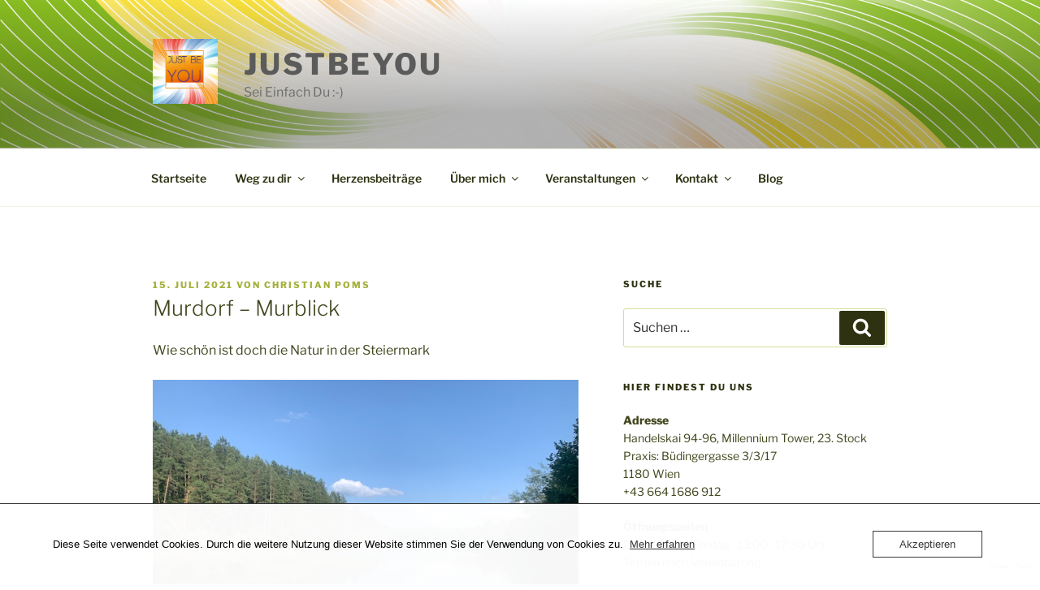

--- FILE ---
content_type: text/html; charset=utf-8
request_url: https://www.google.com/recaptcha/api2/anchor?ar=1&k=6LdMg6UUAAAAAD_RnoTr817v2j2qBWb5f27Q2lop&co=aHR0cHM6Ly93d3cuanVzdGJleW91LmNjOjQ0Mw..&hl=en&v=PoyoqOPhxBO7pBk68S4YbpHZ&size=invisible&anchor-ms=20000&execute-ms=30000&cb=ekl65v6g68ac
body_size: 48768
content:
<!DOCTYPE HTML><html dir="ltr" lang="en"><head><meta http-equiv="Content-Type" content="text/html; charset=UTF-8">
<meta http-equiv="X-UA-Compatible" content="IE=edge">
<title>reCAPTCHA</title>
<style type="text/css">
/* cyrillic-ext */
@font-face {
  font-family: 'Roboto';
  font-style: normal;
  font-weight: 400;
  font-stretch: 100%;
  src: url(//fonts.gstatic.com/s/roboto/v48/KFO7CnqEu92Fr1ME7kSn66aGLdTylUAMa3GUBHMdazTgWw.woff2) format('woff2');
  unicode-range: U+0460-052F, U+1C80-1C8A, U+20B4, U+2DE0-2DFF, U+A640-A69F, U+FE2E-FE2F;
}
/* cyrillic */
@font-face {
  font-family: 'Roboto';
  font-style: normal;
  font-weight: 400;
  font-stretch: 100%;
  src: url(//fonts.gstatic.com/s/roboto/v48/KFO7CnqEu92Fr1ME7kSn66aGLdTylUAMa3iUBHMdazTgWw.woff2) format('woff2');
  unicode-range: U+0301, U+0400-045F, U+0490-0491, U+04B0-04B1, U+2116;
}
/* greek-ext */
@font-face {
  font-family: 'Roboto';
  font-style: normal;
  font-weight: 400;
  font-stretch: 100%;
  src: url(//fonts.gstatic.com/s/roboto/v48/KFO7CnqEu92Fr1ME7kSn66aGLdTylUAMa3CUBHMdazTgWw.woff2) format('woff2');
  unicode-range: U+1F00-1FFF;
}
/* greek */
@font-face {
  font-family: 'Roboto';
  font-style: normal;
  font-weight: 400;
  font-stretch: 100%;
  src: url(//fonts.gstatic.com/s/roboto/v48/KFO7CnqEu92Fr1ME7kSn66aGLdTylUAMa3-UBHMdazTgWw.woff2) format('woff2');
  unicode-range: U+0370-0377, U+037A-037F, U+0384-038A, U+038C, U+038E-03A1, U+03A3-03FF;
}
/* math */
@font-face {
  font-family: 'Roboto';
  font-style: normal;
  font-weight: 400;
  font-stretch: 100%;
  src: url(//fonts.gstatic.com/s/roboto/v48/KFO7CnqEu92Fr1ME7kSn66aGLdTylUAMawCUBHMdazTgWw.woff2) format('woff2');
  unicode-range: U+0302-0303, U+0305, U+0307-0308, U+0310, U+0312, U+0315, U+031A, U+0326-0327, U+032C, U+032F-0330, U+0332-0333, U+0338, U+033A, U+0346, U+034D, U+0391-03A1, U+03A3-03A9, U+03B1-03C9, U+03D1, U+03D5-03D6, U+03F0-03F1, U+03F4-03F5, U+2016-2017, U+2034-2038, U+203C, U+2040, U+2043, U+2047, U+2050, U+2057, U+205F, U+2070-2071, U+2074-208E, U+2090-209C, U+20D0-20DC, U+20E1, U+20E5-20EF, U+2100-2112, U+2114-2115, U+2117-2121, U+2123-214F, U+2190, U+2192, U+2194-21AE, U+21B0-21E5, U+21F1-21F2, U+21F4-2211, U+2213-2214, U+2216-22FF, U+2308-230B, U+2310, U+2319, U+231C-2321, U+2336-237A, U+237C, U+2395, U+239B-23B7, U+23D0, U+23DC-23E1, U+2474-2475, U+25AF, U+25B3, U+25B7, U+25BD, U+25C1, U+25CA, U+25CC, U+25FB, U+266D-266F, U+27C0-27FF, U+2900-2AFF, U+2B0E-2B11, U+2B30-2B4C, U+2BFE, U+3030, U+FF5B, U+FF5D, U+1D400-1D7FF, U+1EE00-1EEFF;
}
/* symbols */
@font-face {
  font-family: 'Roboto';
  font-style: normal;
  font-weight: 400;
  font-stretch: 100%;
  src: url(//fonts.gstatic.com/s/roboto/v48/KFO7CnqEu92Fr1ME7kSn66aGLdTylUAMaxKUBHMdazTgWw.woff2) format('woff2');
  unicode-range: U+0001-000C, U+000E-001F, U+007F-009F, U+20DD-20E0, U+20E2-20E4, U+2150-218F, U+2190, U+2192, U+2194-2199, U+21AF, U+21E6-21F0, U+21F3, U+2218-2219, U+2299, U+22C4-22C6, U+2300-243F, U+2440-244A, U+2460-24FF, U+25A0-27BF, U+2800-28FF, U+2921-2922, U+2981, U+29BF, U+29EB, U+2B00-2BFF, U+4DC0-4DFF, U+FFF9-FFFB, U+10140-1018E, U+10190-1019C, U+101A0, U+101D0-101FD, U+102E0-102FB, U+10E60-10E7E, U+1D2C0-1D2D3, U+1D2E0-1D37F, U+1F000-1F0FF, U+1F100-1F1AD, U+1F1E6-1F1FF, U+1F30D-1F30F, U+1F315, U+1F31C, U+1F31E, U+1F320-1F32C, U+1F336, U+1F378, U+1F37D, U+1F382, U+1F393-1F39F, U+1F3A7-1F3A8, U+1F3AC-1F3AF, U+1F3C2, U+1F3C4-1F3C6, U+1F3CA-1F3CE, U+1F3D4-1F3E0, U+1F3ED, U+1F3F1-1F3F3, U+1F3F5-1F3F7, U+1F408, U+1F415, U+1F41F, U+1F426, U+1F43F, U+1F441-1F442, U+1F444, U+1F446-1F449, U+1F44C-1F44E, U+1F453, U+1F46A, U+1F47D, U+1F4A3, U+1F4B0, U+1F4B3, U+1F4B9, U+1F4BB, U+1F4BF, U+1F4C8-1F4CB, U+1F4D6, U+1F4DA, U+1F4DF, U+1F4E3-1F4E6, U+1F4EA-1F4ED, U+1F4F7, U+1F4F9-1F4FB, U+1F4FD-1F4FE, U+1F503, U+1F507-1F50B, U+1F50D, U+1F512-1F513, U+1F53E-1F54A, U+1F54F-1F5FA, U+1F610, U+1F650-1F67F, U+1F687, U+1F68D, U+1F691, U+1F694, U+1F698, U+1F6AD, U+1F6B2, U+1F6B9-1F6BA, U+1F6BC, U+1F6C6-1F6CF, U+1F6D3-1F6D7, U+1F6E0-1F6EA, U+1F6F0-1F6F3, U+1F6F7-1F6FC, U+1F700-1F7FF, U+1F800-1F80B, U+1F810-1F847, U+1F850-1F859, U+1F860-1F887, U+1F890-1F8AD, U+1F8B0-1F8BB, U+1F8C0-1F8C1, U+1F900-1F90B, U+1F93B, U+1F946, U+1F984, U+1F996, U+1F9E9, U+1FA00-1FA6F, U+1FA70-1FA7C, U+1FA80-1FA89, U+1FA8F-1FAC6, U+1FACE-1FADC, U+1FADF-1FAE9, U+1FAF0-1FAF8, U+1FB00-1FBFF;
}
/* vietnamese */
@font-face {
  font-family: 'Roboto';
  font-style: normal;
  font-weight: 400;
  font-stretch: 100%;
  src: url(//fonts.gstatic.com/s/roboto/v48/KFO7CnqEu92Fr1ME7kSn66aGLdTylUAMa3OUBHMdazTgWw.woff2) format('woff2');
  unicode-range: U+0102-0103, U+0110-0111, U+0128-0129, U+0168-0169, U+01A0-01A1, U+01AF-01B0, U+0300-0301, U+0303-0304, U+0308-0309, U+0323, U+0329, U+1EA0-1EF9, U+20AB;
}
/* latin-ext */
@font-face {
  font-family: 'Roboto';
  font-style: normal;
  font-weight: 400;
  font-stretch: 100%;
  src: url(//fonts.gstatic.com/s/roboto/v48/KFO7CnqEu92Fr1ME7kSn66aGLdTylUAMa3KUBHMdazTgWw.woff2) format('woff2');
  unicode-range: U+0100-02BA, U+02BD-02C5, U+02C7-02CC, U+02CE-02D7, U+02DD-02FF, U+0304, U+0308, U+0329, U+1D00-1DBF, U+1E00-1E9F, U+1EF2-1EFF, U+2020, U+20A0-20AB, U+20AD-20C0, U+2113, U+2C60-2C7F, U+A720-A7FF;
}
/* latin */
@font-face {
  font-family: 'Roboto';
  font-style: normal;
  font-weight: 400;
  font-stretch: 100%;
  src: url(//fonts.gstatic.com/s/roboto/v48/KFO7CnqEu92Fr1ME7kSn66aGLdTylUAMa3yUBHMdazQ.woff2) format('woff2');
  unicode-range: U+0000-00FF, U+0131, U+0152-0153, U+02BB-02BC, U+02C6, U+02DA, U+02DC, U+0304, U+0308, U+0329, U+2000-206F, U+20AC, U+2122, U+2191, U+2193, U+2212, U+2215, U+FEFF, U+FFFD;
}
/* cyrillic-ext */
@font-face {
  font-family: 'Roboto';
  font-style: normal;
  font-weight: 500;
  font-stretch: 100%;
  src: url(//fonts.gstatic.com/s/roboto/v48/KFO7CnqEu92Fr1ME7kSn66aGLdTylUAMa3GUBHMdazTgWw.woff2) format('woff2');
  unicode-range: U+0460-052F, U+1C80-1C8A, U+20B4, U+2DE0-2DFF, U+A640-A69F, U+FE2E-FE2F;
}
/* cyrillic */
@font-face {
  font-family: 'Roboto';
  font-style: normal;
  font-weight: 500;
  font-stretch: 100%;
  src: url(//fonts.gstatic.com/s/roboto/v48/KFO7CnqEu92Fr1ME7kSn66aGLdTylUAMa3iUBHMdazTgWw.woff2) format('woff2');
  unicode-range: U+0301, U+0400-045F, U+0490-0491, U+04B0-04B1, U+2116;
}
/* greek-ext */
@font-face {
  font-family: 'Roboto';
  font-style: normal;
  font-weight: 500;
  font-stretch: 100%;
  src: url(//fonts.gstatic.com/s/roboto/v48/KFO7CnqEu92Fr1ME7kSn66aGLdTylUAMa3CUBHMdazTgWw.woff2) format('woff2');
  unicode-range: U+1F00-1FFF;
}
/* greek */
@font-face {
  font-family: 'Roboto';
  font-style: normal;
  font-weight: 500;
  font-stretch: 100%;
  src: url(//fonts.gstatic.com/s/roboto/v48/KFO7CnqEu92Fr1ME7kSn66aGLdTylUAMa3-UBHMdazTgWw.woff2) format('woff2');
  unicode-range: U+0370-0377, U+037A-037F, U+0384-038A, U+038C, U+038E-03A1, U+03A3-03FF;
}
/* math */
@font-face {
  font-family: 'Roboto';
  font-style: normal;
  font-weight: 500;
  font-stretch: 100%;
  src: url(//fonts.gstatic.com/s/roboto/v48/KFO7CnqEu92Fr1ME7kSn66aGLdTylUAMawCUBHMdazTgWw.woff2) format('woff2');
  unicode-range: U+0302-0303, U+0305, U+0307-0308, U+0310, U+0312, U+0315, U+031A, U+0326-0327, U+032C, U+032F-0330, U+0332-0333, U+0338, U+033A, U+0346, U+034D, U+0391-03A1, U+03A3-03A9, U+03B1-03C9, U+03D1, U+03D5-03D6, U+03F0-03F1, U+03F4-03F5, U+2016-2017, U+2034-2038, U+203C, U+2040, U+2043, U+2047, U+2050, U+2057, U+205F, U+2070-2071, U+2074-208E, U+2090-209C, U+20D0-20DC, U+20E1, U+20E5-20EF, U+2100-2112, U+2114-2115, U+2117-2121, U+2123-214F, U+2190, U+2192, U+2194-21AE, U+21B0-21E5, U+21F1-21F2, U+21F4-2211, U+2213-2214, U+2216-22FF, U+2308-230B, U+2310, U+2319, U+231C-2321, U+2336-237A, U+237C, U+2395, U+239B-23B7, U+23D0, U+23DC-23E1, U+2474-2475, U+25AF, U+25B3, U+25B7, U+25BD, U+25C1, U+25CA, U+25CC, U+25FB, U+266D-266F, U+27C0-27FF, U+2900-2AFF, U+2B0E-2B11, U+2B30-2B4C, U+2BFE, U+3030, U+FF5B, U+FF5D, U+1D400-1D7FF, U+1EE00-1EEFF;
}
/* symbols */
@font-face {
  font-family: 'Roboto';
  font-style: normal;
  font-weight: 500;
  font-stretch: 100%;
  src: url(//fonts.gstatic.com/s/roboto/v48/KFO7CnqEu92Fr1ME7kSn66aGLdTylUAMaxKUBHMdazTgWw.woff2) format('woff2');
  unicode-range: U+0001-000C, U+000E-001F, U+007F-009F, U+20DD-20E0, U+20E2-20E4, U+2150-218F, U+2190, U+2192, U+2194-2199, U+21AF, U+21E6-21F0, U+21F3, U+2218-2219, U+2299, U+22C4-22C6, U+2300-243F, U+2440-244A, U+2460-24FF, U+25A0-27BF, U+2800-28FF, U+2921-2922, U+2981, U+29BF, U+29EB, U+2B00-2BFF, U+4DC0-4DFF, U+FFF9-FFFB, U+10140-1018E, U+10190-1019C, U+101A0, U+101D0-101FD, U+102E0-102FB, U+10E60-10E7E, U+1D2C0-1D2D3, U+1D2E0-1D37F, U+1F000-1F0FF, U+1F100-1F1AD, U+1F1E6-1F1FF, U+1F30D-1F30F, U+1F315, U+1F31C, U+1F31E, U+1F320-1F32C, U+1F336, U+1F378, U+1F37D, U+1F382, U+1F393-1F39F, U+1F3A7-1F3A8, U+1F3AC-1F3AF, U+1F3C2, U+1F3C4-1F3C6, U+1F3CA-1F3CE, U+1F3D4-1F3E0, U+1F3ED, U+1F3F1-1F3F3, U+1F3F5-1F3F7, U+1F408, U+1F415, U+1F41F, U+1F426, U+1F43F, U+1F441-1F442, U+1F444, U+1F446-1F449, U+1F44C-1F44E, U+1F453, U+1F46A, U+1F47D, U+1F4A3, U+1F4B0, U+1F4B3, U+1F4B9, U+1F4BB, U+1F4BF, U+1F4C8-1F4CB, U+1F4D6, U+1F4DA, U+1F4DF, U+1F4E3-1F4E6, U+1F4EA-1F4ED, U+1F4F7, U+1F4F9-1F4FB, U+1F4FD-1F4FE, U+1F503, U+1F507-1F50B, U+1F50D, U+1F512-1F513, U+1F53E-1F54A, U+1F54F-1F5FA, U+1F610, U+1F650-1F67F, U+1F687, U+1F68D, U+1F691, U+1F694, U+1F698, U+1F6AD, U+1F6B2, U+1F6B9-1F6BA, U+1F6BC, U+1F6C6-1F6CF, U+1F6D3-1F6D7, U+1F6E0-1F6EA, U+1F6F0-1F6F3, U+1F6F7-1F6FC, U+1F700-1F7FF, U+1F800-1F80B, U+1F810-1F847, U+1F850-1F859, U+1F860-1F887, U+1F890-1F8AD, U+1F8B0-1F8BB, U+1F8C0-1F8C1, U+1F900-1F90B, U+1F93B, U+1F946, U+1F984, U+1F996, U+1F9E9, U+1FA00-1FA6F, U+1FA70-1FA7C, U+1FA80-1FA89, U+1FA8F-1FAC6, U+1FACE-1FADC, U+1FADF-1FAE9, U+1FAF0-1FAF8, U+1FB00-1FBFF;
}
/* vietnamese */
@font-face {
  font-family: 'Roboto';
  font-style: normal;
  font-weight: 500;
  font-stretch: 100%;
  src: url(//fonts.gstatic.com/s/roboto/v48/KFO7CnqEu92Fr1ME7kSn66aGLdTylUAMa3OUBHMdazTgWw.woff2) format('woff2');
  unicode-range: U+0102-0103, U+0110-0111, U+0128-0129, U+0168-0169, U+01A0-01A1, U+01AF-01B0, U+0300-0301, U+0303-0304, U+0308-0309, U+0323, U+0329, U+1EA0-1EF9, U+20AB;
}
/* latin-ext */
@font-face {
  font-family: 'Roboto';
  font-style: normal;
  font-weight: 500;
  font-stretch: 100%;
  src: url(//fonts.gstatic.com/s/roboto/v48/KFO7CnqEu92Fr1ME7kSn66aGLdTylUAMa3KUBHMdazTgWw.woff2) format('woff2');
  unicode-range: U+0100-02BA, U+02BD-02C5, U+02C7-02CC, U+02CE-02D7, U+02DD-02FF, U+0304, U+0308, U+0329, U+1D00-1DBF, U+1E00-1E9F, U+1EF2-1EFF, U+2020, U+20A0-20AB, U+20AD-20C0, U+2113, U+2C60-2C7F, U+A720-A7FF;
}
/* latin */
@font-face {
  font-family: 'Roboto';
  font-style: normal;
  font-weight: 500;
  font-stretch: 100%;
  src: url(//fonts.gstatic.com/s/roboto/v48/KFO7CnqEu92Fr1ME7kSn66aGLdTylUAMa3yUBHMdazQ.woff2) format('woff2');
  unicode-range: U+0000-00FF, U+0131, U+0152-0153, U+02BB-02BC, U+02C6, U+02DA, U+02DC, U+0304, U+0308, U+0329, U+2000-206F, U+20AC, U+2122, U+2191, U+2193, U+2212, U+2215, U+FEFF, U+FFFD;
}
/* cyrillic-ext */
@font-face {
  font-family: 'Roboto';
  font-style: normal;
  font-weight: 900;
  font-stretch: 100%;
  src: url(//fonts.gstatic.com/s/roboto/v48/KFO7CnqEu92Fr1ME7kSn66aGLdTylUAMa3GUBHMdazTgWw.woff2) format('woff2');
  unicode-range: U+0460-052F, U+1C80-1C8A, U+20B4, U+2DE0-2DFF, U+A640-A69F, U+FE2E-FE2F;
}
/* cyrillic */
@font-face {
  font-family: 'Roboto';
  font-style: normal;
  font-weight: 900;
  font-stretch: 100%;
  src: url(//fonts.gstatic.com/s/roboto/v48/KFO7CnqEu92Fr1ME7kSn66aGLdTylUAMa3iUBHMdazTgWw.woff2) format('woff2');
  unicode-range: U+0301, U+0400-045F, U+0490-0491, U+04B0-04B1, U+2116;
}
/* greek-ext */
@font-face {
  font-family: 'Roboto';
  font-style: normal;
  font-weight: 900;
  font-stretch: 100%;
  src: url(//fonts.gstatic.com/s/roboto/v48/KFO7CnqEu92Fr1ME7kSn66aGLdTylUAMa3CUBHMdazTgWw.woff2) format('woff2');
  unicode-range: U+1F00-1FFF;
}
/* greek */
@font-face {
  font-family: 'Roboto';
  font-style: normal;
  font-weight: 900;
  font-stretch: 100%;
  src: url(//fonts.gstatic.com/s/roboto/v48/KFO7CnqEu92Fr1ME7kSn66aGLdTylUAMa3-UBHMdazTgWw.woff2) format('woff2');
  unicode-range: U+0370-0377, U+037A-037F, U+0384-038A, U+038C, U+038E-03A1, U+03A3-03FF;
}
/* math */
@font-face {
  font-family: 'Roboto';
  font-style: normal;
  font-weight: 900;
  font-stretch: 100%;
  src: url(//fonts.gstatic.com/s/roboto/v48/KFO7CnqEu92Fr1ME7kSn66aGLdTylUAMawCUBHMdazTgWw.woff2) format('woff2');
  unicode-range: U+0302-0303, U+0305, U+0307-0308, U+0310, U+0312, U+0315, U+031A, U+0326-0327, U+032C, U+032F-0330, U+0332-0333, U+0338, U+033A, U+0346, U+034D, U+0391-03A1, U+03A3-03A9, U+03B1-03C9, U+03D1, U+03D5-03D6, U+03F0-03F1, U+03F4-03F5, U+2016-2017, U+2034-2038, U+203C, U+2040, U+2043, U+2047, U+2050, U+2057, U+205F, U+2070-2071, U+2074-208E, U+2090-209C, U+20D0-20DC, U+20E1, U+20E5-20EF, U+2100-2112, U+2114-2115, U+2117-2121, U+2123-214F, U+2190, U+2192, U+2194-21AE, U+21B0-21E5, U+21F1-21F2, U+21F4-2211, U+2213-2214, U+2216-22FF, U+2308-230B, U+2310, U+2319, U+231C-2321, U+2336-237A, U+237C, U+2395, U+239B-23B7, U+23D0, U+23DC-23E1, U+2474-2475, U+25AF, U+25B3, U+25B7, U+25BD, U+25C1, U+25CA, U+25CC, U+25FB, U+266D-266F, U+27C0-27FF, U+2900-2AFF, U+2B0E-2B11, U+2B30-2B4C, U+2BFE, U+3030, U+FF5B, U+FF5D, U+1D400-1D7FF, U+1EE00-1EEFF;
}
/* symbols */
@font-face {
  font-family: 'Roboto';
  font-style: normal;
  font-weight: 900;
  font-stretch: 100%;
  src: url(//fonts.gstatic.com/s/roboto/v48/KFO7CnqEu92Fr1ME7kSn66aGLdTylUAMaxKUBHMdazTgWw.woff2) format('woff2');
  unicode-range: U+0001-000C, U+000E-001F, U+007F-009F, U+20DD-20E0, U+20E2-20E4, U+2150-218F, U+2190, U+2192, U+2194-2199, U+21AF, U+21E6-21F0, U+21F3, U+2218-2219, U+2299, U+22C4-22C6, U+2300-243F, U+2440-244A, U+2460-24FF, U+25A0-27BF, U+2800-28FF, U+2921-2922, U+2981, U+29BF, U+29EB, U+2B00-2BFF, U+4DC0-4DFF, U+FFF9-FFFB, U+10140-1018E, U+10190-1019C, U+101A0, U+101D0-101FD, U+102E0-102FB, U+10E60-10E7E, U+1D2C0-1D2D3, U+1D2E0-1D37F, U+1F000-1F0FF, U+1F100-1F1AD, U+1F1E6-1F1FF, U+1F30D-1F30F, U+1F315, U+1F31C, U+1F31E, U+1F320-1F32C, U+1F336, U+1F378, U+1F37D, U+1F382, U+1F393-1F39F, U+1F3A7-1F3A8, U+1F3AC-1F3AF, U+1F3C2, U+1F3C4-1F3C6, U+1F3CA-1F3CE, U+1F3D4-1F3E0, U+1F3ED, U+1F3F1-1F3F3, U+1F3F5-1F3F7, U+1F408, U+1F415, U+1F41F, U+1F426, U+1F43F, U+1F441-1F442, U+1F444, U+1F446-1F449, U+1F44C-1F44E, U+1F453, U+1F46A, U+1F47D, U+1F4A3, U+1F4B0, U+1F4B3, U+1F4B9, U+1F4BB, U+1F4BF, U+1F4C8-1F4CB, U+1F4D6, U+1F4DA, U+1F4DF, U+1F4E3-1F4E6, U+1F4EA-1F4ED, U+1F4F7, U+1F4F9-1F4FB, U+1F4FD-1F4FE, U+1F503, U+1F507-1F50B, U+1F50D, U+1F512-1F513, U+1F53E-1F54A, U+1F54F-1F5FA, U+1F610, U+1F650-1F67F, U+1F687, U+1F68D, U+1F691, U+1F694, U+1F698, U+1F6AD, U+1F6B2, U+1F6B9-1F6BA, U+1F6BC, U+1F6C6-1F6CF, U+1F6D3-1F6D7, U+1F6E0-1F6EA, U+1F6F0-1F6F3, U+1F6F7-1F6FC, U+1F700-1F7FF, U+1F800-1F80B, U+1F810-1F847, U+1F850-1F859, U+1F860-1F887, U+1F890-1F8AD, U+1F8B0-1F8BB, U+1F8C0-1F8C1, U+1F900-1F90B, U+1F93B, U+1F946, U+1F984, U+1F996, U+1F9E9, U+1FA00-1FA6F, U+1FA70-1FA7C, U+1FA80-1FA89, U+1FA8F-1FAC6, U+1FACE-1FADC, U+1FADF-1FAE9, U+1FAF0-1FAF8, U+1FB00-1FBFF;
}
/* vietnamese */
@font-face {
  font-family: 'Roboto';
  font-style: normal;
  font-weight: 900;
  font-stretch: 100%;
  src: url(//fonts.gstatic.com/s/roboto/v48/KFO7CnqEu92Fr1ME7kSn66aGLdTylUAMa3OUBHMdazTgWw.woff2) format('woff2');
  unicode-range: U+0102-0103, U+0110-0111, U+0128-0129, U+0168-0169, U+01A0-01A1, U+01AF-01B0, U+0300-0301, U+0303-0304, U+0308-0309, U+0323, U+0329, U+1EA0-1EF9, U+20AB;
}
/* latin-ext */
@font-face {
  font-family: 'Roboto';
  font-style: normal;
  font-weight: 900;
  font-stretch: 100%;
  src: url(//fonts.gstatic.com/s/roboto/v48/KFO7CnqEu92Fr1ME7kSn66aGLdTylUAMa3KUBHMdazTgWw.woff2) format('woff2');
  unicode-range: U+0100-02BA, U+02BD-02C5, U+02C7-02CC, U+02CE-02D7, U+02DD-02FF, U+0304, U+0308, U+0329, U+1D00-1DBF, U+1E00-1E9F, U+1EF2-1EFF, U+2020, U+20A0-20AB, U+20AD-20C0, U+2113, U+2C60-2C7F, U+A720-A7FF;
}
/* latin */
@font-face {
  font-family: 'Roboto';
  font-style: normal;
  font-weight: 900;
  font-stretch: 100%;
  src: url(//fonts.gstatic.com/s/roboto/v48/KFO7CnqEu92Fr1ME7kSn66aGLdTylUAMa3yUBHMdazQ.woff2) format('woff2');
  unicode-range: U+0000-00FF, U+0131, U+0152-0153, U+02BB-02BC, U+02C6, U+02DA, U+02DC, U+0304, U+0308, U+0329, U+2000-206F, U+20AC, U+2122, U+2191, U+2193, U+2212, U+2215, U+FEFF, U+FFFD;
}

</style>
<link rel="stylesheet" type="text/css" href="https://www.gstatic.com/recaptcha/releases/PoyoqOPhxBO7pBk68S4YbpHZ/styles__ltr.css">
<script nonce="VogLEkewUjPOJdO81K8JSQ" type="text/javascript">window['__recaptcha_api'] = 'https://www.google.com/recaptcha/api2/';</script>
<script type="text/javascript" src="https://www.gstatic.com/recaptcha/releases/PoyoqOPhxBO7pBk68S4YbpHZ/recaptcha__en.js" nonce="VogLEkewUjPOJdO81K8JSQ">
      
    </script></head>
<body><div id="rc-anchor-alert" class="rc-anchor-alert"></div>
<input type="hidden" id="recaptcha-token" value="[base64]">
<script type="text/javascript" nonce="VogLEkewUjPOJdO81K8JSQ">
      recaptcha.anchor.Main.init("[\x22ainput\x22,[\x22bgdata\x22,\x22\x22,\[base64]/[base64]/MjU1Ong/[base64]/[base64]/[base64]/[base64]/[base64]/[base64]/[base64]/[base64]/[base64]/[base64]/[base64]/[base64]/[base64]/[base64]/[base64]\\u003d\x22,\[base64]\\u003d\\u003d\x22,\x22w4Y5wrfCtlHCksKlGMOww43DrSQVwpdYwohUwqlCwrLDg2bDv3rCj2VPw6zCmsOxwpnDmWPCgMOlw7XDqnvCjRLCtifDksOLf2LDnhLDgcO+wo/ClcKeCsK1S8KHNMODEcODw5rCmcOYwrfChF4tCAAdQlNMasKLP8OZw6rDo8OSwpRfwqPDi3wpNcKdcTJHGMO/TkZ3w5ItwqErCMKMdMO+IMKHesO7GcK+w58pQm/DvcONw5s/[base64]/w48nw5HDjcOBwpw4wrTDmnjCksO/A8KnwpZaLhIFGTvCpjoIAw7DlDfCu3kMwo05w5/CoQEqUsKGM8OJQcK2w6PDmEp0MH/CksOlwqYew6YpwqbCncKCwpVARUgmJsK/ZMKGwoNQw55OwpEwVMKiwp5gw6tYwrczw7vDrcO1D8O/UClCw5zCp8KrM8O2LxjCg8O8w6nDkMKcwqQmasKJworCrijDjMKpw5/Do8O2X8OewrzCssO4EsKmwrXDp8OzT8OuwqliGcKAworCgcOUa8OCBcORBjPDp3cQw45+w4nCqcKYF8Ktw7nDqVhmwoDCosK5wppdeDvCtMOubcK4wpDCjGnCvxU/[base64]/QsKfw54Gw7/ClAMYwr44Q8OLw68YwqwiPMOUWcK6w5zDoMKWZcK2wrABw5/DkcK9MjEjL8K5FRLCj8O8wotfw55Fwpoewq7DrsOHe8KXw5DCs8KLwq0xTnTDkcKNw6nCgcKMFCRWw7DDocKHF0HCrMOawpbDvcOpw4rCksOuw40tw4XClcKCVsO6f8OSOB3DiV3CrcKPXiHCp8OiwpPDo8OmL1MTOlAew7t3wpBVw4J3woBLBG/[base64]/Cq8Ocw7/DjcO4w7s3TTnDtS0eGsOoacOZw7ATwp/ChsOjGcOnw5TDpVzDtz/Cs0vCmWPDhsKgDFXDpxJFEHTCgsOZwrPCocKrw7zCjsOkwpvDqC9xUBRnwrPDnTxCayk5FFULbMOgwrbDlBEvwo3DrRhFwr9pbMK9EMOJwpvCucKoelnDisKzI3c2wrLCjsOqcS0/w7EkTcOIwrjDm8OSwpMJw7pAw4fCvMK5I8OTCj1IbcOcwog/wpjCgcKQUsOlwpLDnn3DgsKrZ8KzScKUw59Tw7XDuHJyw4rDvsOkw6/DoGfDtcO5dsK8Kn5JEGwZfk1Vw5RAS8K7FsK5w6XCjsO5w4HDnXzDsMK6BEDCsV/Dp8OFw4E1JH0swpVMw6h0woLClMO/w7jDicKvYcOGUHMxw7MOwogLwocMwq3DqsOFXznCmsKjOW/CpSfDrRXDn8O7w7jCg8O3TsKaf8Ouw7NmGsOiGcKyw7UzYHrDpU7DjsO+w7XDmQg5HsOtw5kue08lEBYHw4nCmW7CvGwCOHHDqF/CmMKvwprCn8Okw7TCiUpAwqnDrV3Dj8OIw5DDuksWw7odfMKHw7HDk3EcwqnDnMKyw7JLwrXDi1rDj3vDmEHCgcOxwqrDhD/[base64]/CicOcHMOqw6fDmkp0w7TCkHd+w6tcw6AfM8Orw6cdw7BTw77CrxJlwqbCs8OZdlrCrQoAFxEKw6xzC8K+QSQqw4NYw6LDosK+McKAGMKkbyfDk8KsOmzCp8K+Oyo4HsOxworDpCrDlGw6PcKtTWPCksO0UmcQfsO3w5XDpMKcH3dhwpjDuS/DhMK9wrnCs8O6wpYRwqfCpxQGw5BMwqBMw4E8eArDscKcwoN0wrQhPEcnw5ghGsOHw4nDkid1GcODe8KAHsKAw43Dr8OxP8KYJMKFw5jChQjDlmfClxTCnsKYwo/ChcKVMn/DsHVdX8OswoPCu0FaVAZ8SEdETcOrwqJrAiYULEBqw7cgw7ImwpFPPcKHw48XMsOkwqErwrnDgMOSJVskFSfCiyNsw5LCtMKlE2ogwrVeFsOuw7LCgWDDtRYKw5cjA8ORIMKkGDzDrXTDnMONwoLDq8KwWCcMcVx+w5Y0w48rw4/DpMOzGmLCisKuw4pfLhN1w5pAw67CpcOTw5MaIsOBwr7DsC/[base64]/DoXxgwojDvMONIMOrIsO1wqTDmcOyQHdLFXjCicOqRGjCscKvSsOYb8KiECjCgFQmwofDgj/Dh3/DvzkZwr7DlsKawpPDnmFVRcO/w5MhLyESwoVOw4EpAsOsw5gmwowMHV1Uwrh8TsK5w7PDt8Obw4cMJsOtw7XDisOYwqoIOQDCh8KDZsKwaj/DoSBYwpXDrBnCn1JYw5bCpcKwE8OLKhvCg8KLwqUUKcOLw7DDiykHwpAUJsKUR8Oqw7rDvsO5NsKZwrVjC8OHGcOJOERJwqDDniXDrWfDsBTCo1/ClzlFXEQGemNmwqPDhcKUwo4gX8KAOcOWw4jChHLCr8KswpslBMKmbVF/w6UCw4ccLsKjDwUFw4cQPsKYT8OCcgnCtGV7CcKxI33DkyREJsOUdcOqwpBELcO9V8KgbMOsw6sIeDI9QT3Dt2rCjT7CsXlLO13DqcKfwqTDvcOEGx7CuzrCoMOBw7HDqHbDq8Okw5FZUV7Cg1tANF3DrcKoeH5/[base64]/DnsOrRC8oCx7Dj8Oqw4xdAxQBw7RKw7XDpcK5aMKjwrlxw7bClF/Ds8Kow4HCu8O/AMKaRcOtw7nCnsO+FsK7acKbwpPDgjzCuHTCrEJ3CCfDvMO6wqTDkTTDr8OqwoJAw47CoU8Aw5HDhwo8ZsKKc3rCqkfDki3DtjvCrcKgw7sOU8K0I8OEH8KrFcOpwq7CoMK+wotMw7ZBw6BpDXjDpHzChcKSXcO7wpoowqHCow3Di8OoWDQxMcOKMsKXe2/[base64]/w5ZWAcOGTgZAw5vCknNmIX56AsO2wpfDr1tzw6AXecK/DsODwpXDn2HCpDHCvcOLZ8K2fQnCt8OpwpbDv25Rwq5fw6BCdMOswp8cEDXCgU9mfmZQUsKnwoDCpStEUFsNwozCjsKUX8O6wqfDpEfDu23ChsOowqwsaTRDw60IGMKCO8Oew7fDkgdpIsKcwoIUX8OYwo7Dvk/DnXPCgn9ac8Oqw5ZqwpNdwo9ScFfCr8OkfVEUP8KdeUsuwqAtFFnCjsK2w6xBZ8OQwq4IwobDhsKuw4k2w73DtwfCqMOywpsDw4nDk8KewrxewrllfMKzPMK/PmZKw7nDmcOdw77DsXLDkB4Hwr7DvUsQCMOSJGoVw41cwroIQ0/[base64]/CnmbDhsOEMcKQw4DDjHXDvMKwSE/DlzdWw6Y9RMKEwp3CjsOEAcO2wpLCpMK1J1PCmE/[base64]/UcO4d0deIjPCkCY9wojCplTDtjpaYmkuw7ZVZcKhw6lzWAfCh8O0e8KjCcOlFsKWSFsYfx3Dl2HDi8OrfMKsUsO0w4vCgU3DjsKjRnclJHjDnMKrdTFRZWoTZMKiw4PCiEzCgj/[base64]/RcO/[base64]/CjgTCsXwbw5/DhgcHw7xGfhLChsKZwoHDoULCj2zCmsKbwoNew7kLw6sawoI2wpzDnCluDsOMd8Osw6PCvgdcw4F9wo8LCcOkwpLCvj3CncKRPMObYcOcwrXCjQrDjARPw4/CuMOUw4FcwoJSw47DscOYZgbCn2l5OxfDqBvCnlXClxJIIizCl8KeLDciwovCnFrDgcOSA8KTJE1sYcOrc8KVw5/[base64]/CjV1HHhPCv8Kpw4ZQcsKJwpJwwonDtDrDkzkLw6I9w5U9wojDhCl7wqwsD8KSOSdjVjnDtMOnZg3CiMOUwpJCwqN7w5HCkcOew79oLsOvw75fXCvDjsOvw65owol+U8KVwrcFccKYwp7CmT7DvW/CrsOYwpZjZXsEwr57Q8KYY31Tw4Q/TcOxwqLCuj85aMK5GMKsRsKGPMOMHBbCiFTDhcKlUMKjLGE1w5YmOHnCvMKLwrA0YcKwGcKJw6nDkzLCjzrDsjpiCcKnFsKAwo/DikbCgThFKj3DqDIUw6AJw5Vtw67CiEDDmcOYMxDDvcOIwrFqNcKZwofDvGDDscKOwpcLwpt2eMKhPsOHEsKSa8OzPMOUaGzCsELDmsOLw4zDpz3DtyY/w5opNn/DqsKJw5bDu8OjcGnDsAXChsKOw47DgVdPecKww5d5w6PDg2bDjsK1wqMIwp8udGvDiQM9XCXDtcKia8K+AsORwqrDjm91JMOWwoR0w5XCm15kdMOVwrVhwpXCmcKawqh5wpc+ZxRqw4UuFy3CssKkwpQ+w6nDogd8wroGRhh3XxLCjn1/w77DmcKzaMKaDMOiSAjChsKGw7XDtMKew58fwo1ZZ3/CoibCkk50wqnDozgEbXLCrnhvaUAow7LDt8Osw6RNw5DDlsKwCsOORcKnDsKSZldewr/CggjCijnCpwzDqm3DusOgAsOdASwXHhJUcsO7wpBZw4h1AMK8wpfDtzF/[base64]/Ct8KAa2XDvMKDwr7CuzvDk8KjwrbDlBY2VRwww6rDssOsMVYZw6ZnISMkNR/DvRQuwq/CgMOwEG4SaUJWw6jCjB7CpiPDkMKVw5PCp116w4d9woEDI8OGwpfCgVdhw6IwPEg5w5s0K8K0P07DrywBw50nw4zCkVI9FxB/wpUbUsOfHH0BA8KUXMKrN21Vw5PDpMKQwpF6DG/CiSXCkQzDsFlqEhTCsRrCkMK8ZsOuwpM/[base64]/DoRk+w48qWsKbwqF8wr8TBlTCu8Kxw50owqbDsgnCmFJMHxvDisO5JxgCwqI9w6tWbTvDjR/DmMOKw6gyw4jCnB55w5Z1wrF9ZiTCpMK6w4Euwr86wrJZw5BJwpZAwrYJbQULwrjCqRrDr8KuwpvDpxUZHsKvwojDvMKkKUwrEzHCk8KaZDXDmsOUbMOxwo/Clhx4WsKKwrYhXcOlw5hYRMKwCMKeRFBwwqjDl8OJwqvChXY8wqdYwqfCojvDt8OfP1hpw4cLw6BGIzLDusOnbBTChSwOwpB3w5giZMKoYiwvw4rCi8O2GsKCw4xPw7ZabnMtVi7CvVcKWcOzeTTChcOscsKGCnRRNcKfK8OqwpzCm2/[base64]/CuAXDnBzCuXQhw5UIw4LDuMKGw5rClsK/w7DColDCp8KWExHCisOxOMOkwqQrCcKvRcO8w5A1w78IMF3DoBrDjHcNMcKKIkTCiRHDgV0yb0xSw6kCwoxowpIVwqzDgEvDhcKKw6sDZMKUKEzCkDxTwqHDlsODWUpbScOeM8OaTkDCqMKQPgBEw7saFMKpQcKkZ1RMEcOFwpfDlh1fwrcmwrjCrk/CuVHCpS4Ge1zCjsOgwp/CicK+RkXCnMO3bEgZA3phw7PCtcKsecKJGTfClsOIJhVbdCUfw7sxSMKKwrjCucOwwpxBdcOhP3I8wofCgzl/WMKww6jCrmkjaRJaw7LCgsOwLsOlw5zClSFXO8Kob3zDrAfCumEIw48bFsOqfsOIw6PDuhvCmEs/MMKvwq1rQMOBw73CvsK8wqhkD2cHw5PDscOmZlNwRDTDkkgFUcOuScKuH15rw4jDtSDDqcKGdsK2Q8KTYsKKU8KCCMK0wp9pwrw4EDTDlhsBAGfDjxjDsw4OwqwvDigyBTsKFw7Cs8KQWcOWBcKaw4XDgi/CuC3Dg8O8woDDiV5hw6LCosOdw6UuJcK4aMONwqnCnA3CrSjDvBsIQsKBbVTDuz5BAsKUw5k/w7IcTcOrewoSw7/CtRhXSiwaw5vDiMKVAx/CjMOSw4LDt8ODw5URI317wo7ChMKxw59CC8KLw6bDjcKeMsO4w7nCgcOkw7DCkFNvbcOhwr59wqVIBsKBw5zCksKLATfClcOrUiDDhMKDEi/[base64]/DmkrDs1DDplZUw7o3woTDkHhybGHCjV3DhMK6wqxpw5c3QMK8w5rDhCDDt8ObwrgEw47DgcODwrPChiDDkcOxwqJHYMOCVwfCpcOhw7x/SkN9w5UGScOpwpvCpmPDi8OBw5zCnjPDoMO6f0rCtkXCkgTCnx9EBcKRb8KRYcKJUsKZw5BPQsKufBVgwopJGMKOw4PDqioCB2oldF4Mw5HDv8Kyw54NeMOzJR8/WydUccKbGFN8CDFIBRZKw5Q+WMOSw5UFwo/[base64]/CtxrDmQLDukvDnW/[base64]/[base64]/[base64]/Dt2ZkdgPCt8KRwovCr8OHw6DDhsKqw77DnMKnwoBTaDPCsMKXNXATCsOsw71aw6LDnMOfw6fDpkbDksKxwrLCvsOfwowOfMOdd3DDlcKyScKtWMOrw5fDvhpQwqd/wrURfMKKIirDicKtw4LCsCPDpcOLw43Cs8OwShYaw47CuMKwwpvDvG99w4hafcKGw4wGDsOwwrRawpZXBH53W3jDvzB/[base64]/I8K/w5fDrFB1G2wlR8OJUiHDp8Krw4vDusK/[base64]/cBt4w6DCk2rDr8KkJsKof8OwagrCk3cyK8OPd8K2DTLCisKdwpNGOiHDq2I5GsKqw6vDv8OEFMOmBsK/A8K0w6jCiXfDkirDrsKgWsKvwqNowr3DoE1tSWbCvAzCmGYMZEVEw5/DnBjCiMK5NznCv8O4eMKlfsO/aV/CtMKMwoLDm8KQHiLCiGrDkW80w4HDvsKWw6bCu8KQwq5QfQLDucKewopxK8OmwrzDlSvDgsOHwoXCi2J0ScKSwqkRF8K6wqDDrmBTFmHCoBQcw5TCg8OLwokjBwLDj15Qw4HCkUtfKGzDsEtpbcOUw7ptS8O3N3ctw7/Cr8KOw5vDqMOgwr3DgW/[base64]/DpcOuTUNqH8K/w4HDvsK+w7ArFcKdw47CtzfCvinDhnU7wrxDZVoow6Jhwq9Bw7Q0DsKsRQLDkcKbdFLDlinCmCHDpMO+aA0zw4HCtsOleh3CgsKpbMKTw60WVsOVw4EQRnNTZxRSwoPCisK2WMK7wrPCjsKjUcOcwrF6B8OGUxDCszHCrTbChsKUw4/Cngo7w5ZcU8KfbMK8FsKZFcKDcxnDmMOxwqYRKxzDjyt6wrfCoDpiw6lpTVVpwqEGw7VHw5jCnsKvf8Kqa20Rw44US8Kiwr7Cs8K8NEDCjj4Yw7g6w6nDh8OtJi/DgcOeeHfDlMKIwoHDs8OowqXDosOeScOSOwTDmcKtIMOkw5A/SADDn8OYwq4jPMKdwp/DnhYlb8OMXMKGwpTCgsKWKSHCicKoMsO8w6jDtijCjgbDq8OMFllEwr7DuMOORn0bw5pgwpInE8OCwolqMMOewoHDo2jCjxIWQsOYw6HDt3x6w4/CmHw6w6tuwrMrw5IZdX7DkTDDgkLDscKYOMOsAcKYwpzCpsKrwoQcwrHDg8KAScOJw6pXw7V4bxMGESc0woPCocK/AwPDpsKNWcK1VMKBBHLCosOpwrfDgVUfawvDtcKSb8OywowtTCjDoHJiwpzCpTXCrGLDg8OXQcOVEV3DoWDDpTXDlsKcw47Co8Orw53CtgkrwqTDlsK3GMKUw4F7VcKYYsKVw6ZCIsKtwoI5ccK4w53DjgQCCkXCtsKsSiUMw75Zw4HCjMKkPcKNwqMHw6/[base64]/[base64]/CtRMZw6nCs8K0dsO3w7zDriHCuj7DrUvDtgfCucOew4PDoMK8w6wAwr/DlWnDusK9BwhOwqAbwqnCrMOCwpvCq8Okwr14wrXDuMKBE2zCsjzCpl9BTMKuTMKDRmkjEVXDnn0PwqRvwqjDhhUKwq1rwoh/PhvCrcKcw57CgMOsa8OAVcOWVnnDnVTCoGXCi8KjEyvCssK2ExEHwqPCmXrCk8O2w4DDhjPDkTkdw7EDQcOiMkcawpciJT3CicKvw6d7w7MxeifDsFl/[base64]/DsxzDtsK1Y2bDsDBpM8KrwpnCs3bDlcK7w5oyBwbCrsO9w5nDuFYWwqXDr17Dr8K7w7fCkHfChwnDlMKywoxoK8KUQ8K/wqRYGgzCl0EAUsOewowtwp/DqXPDu2nDgcOvw4DDjUrCocK7w4TDtsKlVjxvIMKAwojCk8OiT0bDtknCosOTd1XCtMO7dsOgwrnDllHDuMOYw47CvyJQw4Q9w7vCrsKiwpHDs3RZWBzDjn7Dh8K0PcOaegoeI1ElL8Ovwo1Uw6bCl10gwpRMw55pb3pBw7pzA1rCnD/Dvh59w6oIw4TCmsKNQ8KRNQcywpjCu8OrHSJww788w4B6ZWTDusObw5UMG8O6woTDhgN6L8KBwpDDp0lfwoxxF8KFfETCiG7Ct8Ofw4IZw5PCmsKiwrvCk8KXXlDCn8K6wpgWBsOHw6LDv1omwoEaFzY6wphOw7jCn8OXTDBlw45Ew6/CnsKRIcKowo96w68yK8KtwogYwp7DkkJUPwZPwp0gw7HDgcK3wrbDrFx3wqgrw5/[base64]/CpWY+RRLDnmPDnT5TwpvDsMKpflbDkiE0EMOWwofDrVPDu8OgwoYSwp9tdXQuAyNyw4zCqcOUwrlROT/DuiHCjsKzw5zDlS7Cq8KqeCDCksK8O8KYE8OrwqXCpA/Do8OJw4/CqljCn8ORw5zDrsO8w5lUwrEDYMOwRgnCkMKfwoLCoWLCvsOqwrvDvSk/A8Ohw6/DoxbCqnvCk8KpA1DDoUDCkcOIWXjCmVkrZsKZworDjScxbwbCssKLw7lIdVczw5jDihnDjmFiAkNxw67CqQdiQ2FfExXCvVpuw7PDo1zCrGjDnsK9wp7Dk3YywrdFb8O2w77DpsK2wpXDknwFw61Hw57DhcKFFEMGwo3DkMO/[base64]/DkcKbdGzDtHLCqcOMwqZ5wqbDnMOCwrQPZ8KvwrpawrLCoTnDtcOfwotIOsOrPUHCmsOxfF5Awqt3GnTCl8K1wqvDsMOswoZfKcKiPHgww4EMw6lxw5DCkT8NCcOQwonDicOcw6bCncOKwozDpRxOwo/CjMOZw5F/BcKnwoBaw5/DsUjCuMK8wpDCj2Y+w7JfwoXCjQrCrMK+wrk5Y8K4wozCpcO4MRDDkxlawrTCoGdedMOAwpwhR0PDk8OFWW7DqcOyfcK/[base64]/Cr8KKJGQdwoVuw50uNcOOWsOtw47CgcOFwpHCrcOLw4AgU0TCuFdvNUhiw4R4dsOAw5QPwqV1woTDpMKxWsOJAAHCg3nDhkrDvMO3enIKw7vCgsOwf17DllgYwojClsKlw5vDqVkLwqM7BEvChMOnwpt+wpdxwoc9wqfCgi/DhcOeeD/DmCslMgvDo8Ovw53Ch8KeaHV/w7fDrcOyw6Nrw4Aew5NzNmTDnGXDkMOVwovDh8Kew68rwqjCnVnCvzdLw6fCnMK2Z1puw7xGw63Dl0oNeMOMfcOoVMO1YsOFwpfDkVbDi8ODw73Dn1U/c8KPfcOxPUvDsAltS8KSUsKxwpHDnXkKeiLDjcKbwoXDrMKCwqUwDSjDilbCgXInEWp9w4J4HcOsw43Dk8KfwpvCgMOqw73CtMKTGcK7w4AxCMKJDBYoSWjCh8Ohw4c6w5dCwqRyecOIwqrCjFMdwr55OG1dw6ttwoNvXcKMZsO/[base64]/ClzHDu8K8DHvDsjzCuVHDjV48UXbCiS5VLGxEwpolw5oBazfDqsOow53DmMOTOk1aw49aAMKOw5s+wpdDY8KRw5jChBofw6lWw77DpBQwwo9XwpTCsm3CjmXCmMOrw4rCpsKJD8OHwqHDv0gEwo5jw55/[base64]/Co8KvwpfDlcKqfHrCqsKgwr0GwqjDksKrwr0nKMOIWsO3w73CmsOOwqI7w4wEJsKww77DnsOlAcOfw5sjDMKYwr9xRx7DiRTDrMOvTMOPbsOdw6nDu0MfXMOTDMODwqthw7Ztw4d3w4xKHsOPUmzCvG88w5leDUJhJG/Dl8KFwpAbNsOkw6DDtsKPw5NDZmZob8OOwrFkw7l1fDRAUWjCocKqImXDksK5w5IpMhbDt8OowqbDpn3CjB7DmcKnWjbDow0QaRHDt8Kmwo/[base64]/w7M/w6PCjVtAL8O2w700w45/wq7CqFVvP0LCm8OabwEtw4PCsMOQwo3CvkvDi8K/bmhdMU4wwowUwpvDnD3Cul1GwrxOeXPCjcKSRsOkU8KpwqTDtcK1wr3Cg0fDsHoIw5/DqsKywrx/ScKYL1TCi8KpUnjDmTZUw4x4wpcEIwPCkVlywrnCsMKZwocbwqYqwoPCiWpuS8K6wrQ4wqNwwoImeADCoWrDkCFuw5fCg8K2w6TCmnMuwr9uEi/Cjw7Cj8KkfMOrwpHDvhbCp8OMwrkowrxFwr5uFwDCmgpwM8OvwotfQ2nCvMOlwqlSw6h/T8KxccO+Jhlrw7V+w6tzwr0Qw4VkwpIdw7HDusORT8OWcsKFwpddGcK9X8KawpJ5w6HCt8KMw4DDiU7DrcKtJyYVcsK4wrfDvMOYEcO8wqLCjk91w4JTw7VywpXCpjXDi8OANsOvSsKGLsOFJ8OmSMOjw6XCrS7DscKbwp7CknHCmHHCtS/CuAPDl8O0wqlDScOCKMKffcKjwogkw7FLwroLw5lww7kOwpk/MHxFL8KJwqAUw4fCtgEtFxIow4fCnW8Hw4M6w4ETwpPCr8Ovw7rCuSJHw5kIKMKPCsOiRcKOesO/eV/DnlF3TCgPwqzChsOlacOoCQnDlsKZXMO7w64qwpLCrHXDnMOswp7CqxjClcKVwrjDsXvDmHPDlsKMw57DgcKFM8OXDcKew5lwP8K3wq4Kw7PDs8KdVsOXw5rDrVB3wqrDrBQLw492wqbCjA8qwo/Dr8Odw7NaMcOrYsO+XDnCnQBPCWsrBsOUQMK9w60dBE/DjCHCiHTDr8O9wrXDlx8Nwp3DtXDDp0PCt8K7IsO2csK3wpXDgsOxTcKww5/[base64]/[base64]/[base64]/[base64]/DoiRfw6cxegw4T8KOwosmEcKVG0lHw7vDucKwwooywp8Ew5EJCcOtw4TCv8OZJMOWQkdEwq3CicOYw73DmRrDrC7DmsK8T8O6cllew4nCisKXwpd1J3B1wr7Cu2rCq8OnCcKcwqZKdDPDlTnDq2xmwqh3Lx1Kw6VVw5LDncKaEk3CtnzCgcO9ZgXCrA/Do8OQwpJHworDv8OIL2LDp20bK2DDhcOUwrzDvcO6wpxTbsOITsK/[base64]/CqSU0K8KPwp3DoUzDkcKbw6Enw4h2a33CjsKAw7/DqFXCmcKZZMO7Ezh0wqbCmWUcYnsVwo1Yw7LCqMOXwonDq8OSwrPDsUrCiMKrw70Dw4AAw54xLMKBw4fCmG/[base64]/Di8OZEsOmR8OWH2HDjh3CosKLw7nCvg0iWcO+w5rClcOSVmrDqMOLwp0DworDtsK7EsKIw4DCqMKrw7/CiMOUw4TDscOnE8OLw5fDj29+IGnChMKlw5bDisO/Ex4RN8KlPGx5wrsyw4rDsMOQwrHCg1TCvVArw7ZwacK2J8OqQsKjwr4+w6LDu2sjw79mw4vClsKKw4kAw6REwq7DjsKBSmgAwq4xE8K2RcOpV8O7WAzDvTACSMOZwo3CjMO9wp8JwqAgwrhJwqVgwpsaX3/DqhBGQAnCqsK4w5MDNcO3wrgmw5XCizTClS1aw4vClMOEwqA5w6sgJ8O0wr9HFkBvEcKwTh3DkB/CnsOswqZIwrtGwo3DjEjCjB0gQG4NUcODw5LCmMOqw7xQQ0Q6w6QYIzzDtnURblIUw5Nkw6cAC8OsEMObLGrCncKedMOtIMOtfS/DhFBsOyEDwqNOwooQPVUOD0U6w4/DpcOXOcOkw5nDksOzUsK6wqvCrx4qVMKEwqQgwoV8MXHDvTjCp8KgwpjCgsKGwrfDuXVww4HDs2trw6MXZElQMMKBRcKCGsO5wqXCpcO2wo/Ch8KDPmYUw5dfL8OFwqjCom0DW8KaUMO5Z8KlwpzCmMOswq7DuF0nFMKrbsO1H2Euwq/DvMOxL8KFO8K6Z1E0w5bCmBZ4KFU5wpLCozLDucOzw4bDoVDDpcOEKzLDucKRDcK8wrfCr01iQsO9IsOfZMKdD8Omw7rDgFbCu8KOdFoAwqBeAsOPECxDBMK3NsOGw6vDvcKjw7nCncOmEMK7XA4Bw4vCgsKSw5NxwpnDvTPCisOOwrPCknrDjjzDq0s1w5/CtRF6w4XCjz/Dmm5twrLDu2zCnsOVVF3CoMKjwqh0VcKaOnsWOcKRw6tvw7XDu8Krw4vCqU1cVMOyw6jCmMKyw6Zow6IKQcK1cnvDqm3Dj8KCw4/Ch8K6woB6wrTDumnCkyfClMKAw5VkW08cf1nClFrDnh/Cs8KJworDicOrHMO6M8KwwqkmXMOIwqwewpZwwrx2w6VXKcKswp3CvwXCgcKWX0QXOsOGwr7DgipPwrNBVsOJPsOaeBTCsVVNamvCnil9w6oVeMKWL8Kuw6bDq1HClj3DnMKHScOuwrTCtyXCgGrCgnXDtxx0LMKywpvCohoWwowfw6LCg3xzDW0WRAAHw5/CpzjDhcO6ChDCvsKfSRlywqR5wqx0wphkwpjDhGk6wqfDrh7Ch8OlBEXCkyAOwpXCmTUnPwTCoiQOfcOLaAbCp3wuw6TDicKqwp4/cFjCn0YkPMKgJcKrworDnVfDuF/[base64]/[base64]/DnRhjw40Lw7UXwpJ6w59pw7ZGwrEkwpzCqiLCjBTDnjzCs19UwrdjQcKqw4d7dSB5L3Mgw5FCw7UZwqvCkRFzVMKRWsKPd8O/w4rDinxmNsO8wrrCuMK8w6rDj8Kcw53DniBCw4APTw/CtcKLw4BsJ8KQDkZFwqsLa8Odw5XCrkIRwoPCjWXDn8OGw50IGD/DqMOnwqIweh/[base64]/ChcODFcOMwpoYW8O4w6wNw73CjMKOw63Dr8O2wqXDscKkYV3CgwsgwrDDqxPCiCbDnsK4NsKTw7xWAMO1w4R1KcOpw7JfRHsmw5xBwofCn8KCw4jCqMOoRCxyS8OjwqnDoH/Cs8O/bMKBwpzDlcO9w5vCiT7Dl8OawrR6fsOyHnJQGsOadAbDjBsUC8OkBMKtwqtWJMOxwp/Chjs+PGEpw70HwrXDu8O6wr/CrMKQSy5UZsK4w711wr/CjgRjWsOTw4fDqcO1AmxDPMOow69gwq/CqMKVIRHCvWLCgMKew6FJw77Dr8KbWMOTEV/DrcOKPEnCl8OHwpfCs8KIwpJiw7jCmsKIZMKcTsOFQVzDnsOcVsKPwo84fAhQwqHDs8ObIjw9NMOzw5s4wpnCisOILMOSw4s7w78mYmNnw7J7w5xeCBxAw7YswrDCk8Kswp7CjMKnJBzDoX/Dj8KRw45iwrdwwp9Xw6IJw7tlwp/DtsO8f8KqYcOwVk59wonDpMK3w7/CoMKhwpwtw4DCu8OTXiQ2GMKzC8OnLWQtwpfDhsOcCsOyehlLw7LCgznDoG5mOsOzCj9cw4PCiMKJw5rDkkxYwp8cw7nDrXrChzrCvMOPwoHDjzVCVsKmwrXCmxLChQM1w6VKwprDkcOnUxxtw5knwr/[base64]/ClcOHP8K8RsKOd8ONVMO2McK9w4bCpUFWw4ZTeRY2wo9Kw4ExNEY8MsKMMcObw53DmsK0cQrCvCxSfT/DkRDCq1fCosKfVMKUUl/[base64]/ChcKvGMObwpjDl8OkwrTDmAA4GsOCw6Y9bz1MwozCsBbDoSfCrsK/Zk3CgCDCtcKPOTR2USUAOsKqw7RjwqFmB1DDpyxJwpPDlzdAwrHCmm3DrsOQYD9BwocNQ3g+wp9lasKLeMK8w6B1U8OZGzzCqENTNz/DsMOEE8KQb1oISFzDscOILH/CsmfChGHDnU4YwpLDucOHa8O0w7PDv8Ohw6TDvhcow6fDpnXDjgzCkitFw7Ybw6nDisOHwrvDm8O/[base64]/DgcKga8KWw4MhwrB0w7zCnMKPIFsYFjpCN8KMfcOxJ8OsesOdUzVnDz5zwqcaPMKHe8KsbMOlwp3DgsOrw6AZwrrCvhIZw782w5zCtsK5Z8KJFBs/woLCnj8CZlZ/YAxjw6BDbMOhw5DDmCHDkQnCulgFLMOEPMKJw5HDnMKsBwvDv8KPUFXDjMOUPMOjXiUXH8OtwpLDoMKRwofCvzrDn8OdEMKvw4rDiMKxe8KGEcO1w7NuPzADwpXCkgTCh8KcaGDDqH7Cpksiw4LDpRNOesKLwojDs17CrQlVw4oSwq3CgnbCuR/DkmnDosKPDsKpw45TL8ObOU7DocOfw4TDqW9WH8OJwqLDi3rCjUtsEsK1SUzDrcK5bSzChhLDmsOjOsK5wrFjRnrClj3Cqihlw6fDk0LCicOrwqITGityQVxFKA4VaMOlw44/RmbDkMONw5bDi8OJw5/Ds2XDp8Kjw57DicOHw78qR3TDtUsow5fDt8OwMMOmw6bDjmfChms5w5gOwr5IYMOjw43Cu8OUVilJDCfDjxgDwrTDsMKAw7diTWHDghMkw4RKGMO5wpLCuTIHw6VuBsOVwpY6w4cxaXgSwpFIIUQKBW/Dl8Ojw7RrwozCtVFaA8KoScKwwqRHLk/Cgx4gw70yF8OHwpdQFm/Dr8OYwpMOYnFxwp/CmFZzJywJwrJODsK/ScO0P31XaMK4OgTDpHLCuR8IFAtXd8KWw77Cp2d0w6MAJnEtwoVfbF7Dpi3CqsOVTH1Kd8OTKcOew54MwrTCqsOzSjFFwp/Cp3Atw54LLsOlKxkYZ1UiYcKFwpjDk8KmwofDicOGw5V6w4d+DiPCp8K4e0/DjDh/wr04QMKpwobDjMKgw4zDqMKvw5ZowrRcw7HDpMKddMKHwpTDkw9iVnXDncOlw4JwwowwwqIewrbDqyw3XQZtWVgJasO+C8OKe8KNwp/Cl8KnMcODw4pkwqh/w78cLBrCkjQtSUHCoCLCsMK1w5TCs19sYMOAw4nClcKyRcOJw43ChhR6w5jCo14awoZJEcK4F2bCkGQMYMOkLsOTKsK/w7A9wqsmacO+w4/Dq8OUDHrDlcKJw5TCvsKUw7hEw6kBf2s5wp3Dul4jPsKaccKxVMKuw5cFYWXCtXZfQmF3wr/[base64]/H2vCgMOPK2VfX2Zsw5LDn8OELMOSw5Ikw7oOXFFRZcKaYMKAw7PCusKhAMKOwpc6wobDpiTDi8OEw4zDvnwRw7kjw47DgcKeDjEgN8OMfcKgXMO5wrtOw6trDw/DhlEODMKuw4UfwrLDsAPCiyfDmz7ChMO4wqfCkcO4Zz8RV8Onw7PDssOPw6zCusO2BD/[base64]/[base64]/CgRvCl8KWwrDDvcKiNcOWwo7CqzJzwoLClHkFwpLCjHcvwqQ+woPDgnQxwr8iw7DCt8ONZh/DiEPChnLDsjAfwrjDtkbDuV7DgR3CvMK5w5fCrQBLK8OLwpfDoThLwq3DnwDCpTjDvsKpZMKeUlDCgsOVwrbDi2PDti10wrVvwoPDgMK+I8KQWsOnVcOAwr1Qw6lYw5k4wrQTw7TDnU/[base64]/w67CiDJawpBXdgXDuifDk8KmwqzCqD7DuULDs8KmwqTDgMKNw7/Dmzp0c8K5FcKGPyXCi1nDskzClcOfQgvCowlowqxVw5bCvcKUDHV0wrknw7fCvl7DgEnDnCrDucKhczPCtnMea0Ylw4RXw57Cj8OLdQpUw6IGbUgIT382QhbDjsKlwonDt3zDtWVhNQ1hwpXDqXfDkyHCgcKfIXrDtMKlSRjCoMK8FBsdNxpdKFM/H2bDsW5XwpxnwoE4EsOuccOOwonDvTQUL8KeYkbCt8KcwqHCs8OZwqvCjsOOw73DtALDs8KIcsK7wpNPw5nCq2/DlxvDg3YZw5Vpf8OhNFLDvMKtw4BtdsK+SBnCrVIrw7HDl8OodcKDwrozLMOAwrJ9RMOgw6BhVsKLZMK6azpzw5HDuyTDkMKTDMKhw63CgMK+wqwww5/CqULDmcOyw5bCvnvDpcKOwo9Rw4HCjDJRw6ZiInHDp8Kgwo/CigE0V8OdbsKoABhXZWjDjsKaw4TCo8KRwq9ZwqHDhMOVQhowwqPDs0bCkcKZwowKOsKMwq/DiMK8BQTDjcKEa37Cpx8gwoHDgCwGw6dowqUow54Mw5rDj8KPP8KLw68WQDYnQsOWw7xXwoM+IyZlPFDDjE7Cimxrw5/Dow9sLVEUw75nw6rDisOKKsK0w5PCl8K5K8ODLsOCwrMZw6/CpGdewoAbwpJkCcOtw6zCr8OmflfCkMOmwr9zBMKlwqbCgsKXFcOlwoZldjzDrGY/[base64]/DsHjCnRV9w4HDtm9LVhjCucOFdwcow6x5R1DDosO5wpTCvEDDmMKfwp9Bw7rDtcOEHcKIw7x1w4rDt8OTcsKyDMKAw47Cnh7Cl8ORdsKow4kMw4MdZMOpw54Awrsxw6/DuAnDqELDmx0kTsKgVMKiAsOKw6gDY0wXK8KQWCzDswJhHMKtwpVTBlgZwqLDsSnDm8KRW8OQwqnDunLDkcOgw47ClX4tw5LClmzDhMOCw7dUbsKxN8O2w4jCvGhaJcKuw48dDMO2w6lPwoliCERYwqbCgsOWwpMRVsOaw77CszFLa8OTw6ggAcOvwqZzKMKgwp/DiknCocOOUsO7AnPDkzwuw5zCoGHDslwKw5FxSUtGZiBcw7ZofwJ2w6/CngtOB8KFHcKHT1xiIhvCtsK/wqZLw4LDpEI/wr/[base64]/SQPDocO3wo8Nw6YVfcO8dGNHeMOtIFdiw4xOwrkow7vDiMONwpkzGw50wolgFMOmwp/CgmNCSDhSw60ZI2fCrMOQwqtcwrJFwqXDpcK+wr0fwpRHwpbDgsKHw7HDpG3CocO4VCNsXUZRw5YDwrJgecKUw6/Dl1oEMAnDm8KMwp0Zwo8yYMKQw69vY1zCti9xw54Iwr7CnSnDmAsQw6nCuirCuD/CucKDw7MgKVoxw7ddbsO+eMKJw7LDlHnCmhfCtRPCgMOyw5vDucKqfMOjJ8Oaw4hIw445OXhpZcOkN8O/[base64]/DtcOew69hTDXCt8Onw77DnEjDscO5w7DDoA/CqMOqYsO0WjE9EQHCjETCucKTKMKJMsK8cW1aTCd7w48ew7zDt8KrMMOtPsKhw6dxRA97wpR8cTHDk0kAQXLCkxbCmsKKworDrcOAw7tdHEjDkcOSw6TDrGFUwrQ4CcKlw7rDlwTCgxxON8OHw7oKFGEHFMOePsKdPhDDmTDChQAfw7/Cg2N1w7bDsQZWw73DuxooezAsSFLCncKGED9Qd8KyUiEswrJuCgI7ZnxfDCoXwrTChcK7w57CtnTDlR0wwrAdw7nDuETClcKdwrlsCjNPFMOTw7PCn2R3w7jDqMObanHCmcOJQMKPw7RUw4/DnzxccDUqBnXClEdZLcOSwokhw7t2woxKwq3CvMOZw6VLW0lQPcKfw41DX8KDccOdKCPDvVkkw7DCnUXDrsKxVCvDmcOCwpjCtHg6wpbCocK/aMOmwq/DnnIEJinDpcKOw4LCl8KCO215ZhRzT8O4wrXCiMK2w5vDgGTDnjXCmcKpwoPCogtLScKXOMOIalIMXcOVwoNhwq8NUirDpMOmb2FkBMK1w6PCvSZEwqpJIH1gZArDoj/CrMO6w4LCtMOxBhrCkcKywojDqMOpKjFfcl7Ck8O9MkDChgpMwqJ/wqgCJG/DpsKdw5l6EzA6AsO+woN3KMKPwplxN2gmCzTDugQyQ8Ozw7ZSwqrDvCTCvsKZwrM6VMKcTiVVIXV/wr7DnMKPBcOtwovDsmR3EHXDmzRewpBtw5TCjGJGDUxtwo/CiCIcbV4wD8O5Q8Oyw5Y7wpDDiwfDuG5Qw7/DnWs6w6fCnw08PsOXwqN+w4bDnsOow6DDqMKOccOawpTDlHUjw6JJwpRAKsKccMK0wo4raMOjw5k6wrI9G8OUw4oEBjDDtcOyw4k7w5ASZMK+PMOewovDicOTZT4gUB/Ckl/CggbDrsOgB8OFworDrMKCMApcBjfCoFkAMxYjK8KWw7prwrwxZjA8FsOjw5wgRcKsw4xxXMOiwoM/wrPCoXzCpQQLN8OmwqLCs8KmworDjcK5w6XDsMKww5jCh8Oew6Zlw5dwBsOxMcKMw4pdwr/[base64]/[base64]/DTlrw6PCpMKHw63DtsKWw7fCjTdnDcOeJxrDtDtUw7LDgcOCQsOLwo/Dpg/DrMKEwqp4QMKewqjDocO8fCYKc8KRw6LCv3JcYl9hw6/DjMKTw5QnfyvCusOrw6fDpsK+wo7ChD9aw4xnw77DrSTDssO9Py9BIGM5w4BdY8Kfw5JtZHLDlMOPwpzDnG59BsKdJ8KYw4sVw6ZzN8KnFlnDnyUQfMOIw7lfwoouY3N/wr0db0vDsQPDmcKaw4NCEsKhbFzDpMOxw63CkAXCs8ODw4vCpMO2ZsKhI1XDtMKuw7jCgUQmZ3/CojTDjDnDscKWdEF7ccKWJMOLHCg7DhcGw6xZSV/[base64]/CsK6UcK1N8Onw4wrw6TCknoxEG0\\u003d\x22],null,[\x22conf\x22,null,\x226LdMg6UUAAAAAD_RnoTr817v2j2qBWb5f27Q2lop\x22,0,null,null,null,1,[16,21,125,63,73,95,87,41,43,42,83,102,105,109,121],[1017145,507],0,null,null,null,null,0,null,0,null,700,1,null,0,\[base64]/76lBhn6iwkZoQoZnOKMAhmv8xEZ\x22,0,0,null,null,1,null,0,0,null,null,null,0],\x22https://www.justbeyou.cc:443\x22,null,[3,1,1],null,null,null,1,3600,[\x22https://www.google.com/intl/en/policies/privacy/\x22,\x22https://www.google.com/intl/en/policies/terms/\x22],\x22z2Tv8P6vjTdkFMNPPnTMmwwQSVJ75Yfz+57e1onR45k\\u003d\x22,1,0,null,1,1769445916399,0,0,[181,198,142,30,179],null,[91,80],\x22RC-u33VYl-jpB-8RA\x22,null,null,null,null,null,\x220dAFcWeA7vodUdg1QQyZEJwsmeUV5lbIEWtsqPhD9lrKcQbDap9FEzJaqt7pInPukTT7S95ePebB7hYf3CJ1SyREbOvm7Yh4hx0Q\x22,1769528716269]");
    </script></body></html>